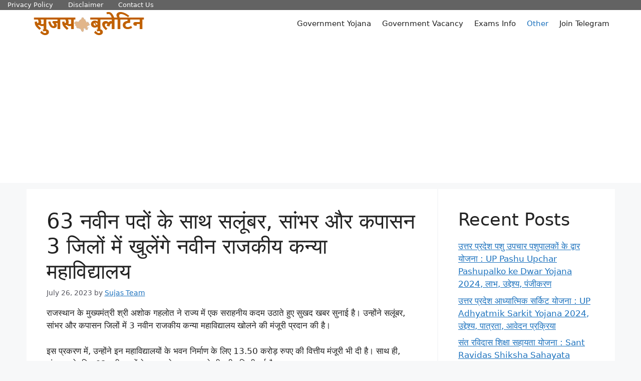

--- FILE ---
content_type: text/html; charset=UTF-8
request_url: https://sujasbulletin.com/salumber-sambar-kapasan-get-new-girls-college/
body_size: 15502
content:
<!DOCTYPE html>
<html lang="en-US">
<head>
	<meta charset="UTF-8">
	<meta name='robots' content='index, follow, max-image-preview:large, max-snippet:-1, max-video-preview:-1' />
	<style>img:is([sizes="auto" i], [sizes^="auto," i]) { contain-intrinsic-size: 3000px 1500px }</style>
	<meta name="viewport" content="width=device-width, initial-scale=1">
	<!-- This site is optimized with the Yoast SEO plugin v26.8 - https://yoast.com/product/yoast-seo-wordpress/ -->
	<title>63 नवीन पदों के साथ सलूंबर, सांभर और कपासन 3 जिलों में खुलेंगे नवीन राजकीय कन्या महाविद्यालय</title>
	<meta name="description" content="राजस्थान के मुख्यमंत्री श्री अशोक गहलोत ने सलूंबर, सांभर और कपासन जिलों में 3 नवीन राजकीय कन्या महाविद्यालय खोलने की मंजूरी प्रदान की है। " />
	<link rel="canonical" href="https://sujasbulletin.com/salumber-sambar-kapasan-get-new-girls-college/" />
	<meta property="og:locale" content="en_US" />
	<meta property="og:type" content="article" />
	<meta property="og:title" content="63 नवीन पदों के साथ सलूंबर, सांभर और कपासन 3 जिलों में खुलेंगे नवीन राजकीय कन्या महाविद्यालय" />
	<meta property="og:description" content="राजस्थान के मुख्यमंत्री श्री अशोक गहलोत ने सलूंबर, सांभर और कपासन जिलों में 3 नवीन राजकीय कन्या महाविद्यालय खोलने की मंजूरी प्रदान की है। " />
	<meta property="og:url" content="https://sujasbulletin.com/salumber-sambar-kapasan-get-new-girls-college/" />
	<meta property="og:site_name" content="sujasbulletin.com" />
	<meta property="article:publisher" content="https://www.facebook.com/profile.php?id=100089004174569" />
	<meta property="article:published_time" content="2023-07-26T11:44:53+00:00" />
	<meta property="article:modified_time" content="2023-07-26T11:44:54+00:00" />
	<meta property="og:image" content="https://sujasbulletin.com/wp-content/uploads/2023/07/salumber-sambar-kapasan-get-new-girls-college.webp" />
	<meta property="og:image:width" content="625" />
	<meta property="og:image:height" content="354" />
	<meta property="og:image:type" content="image/webp" />
	<meta name="author" content="Sujas Team" />
	<meta name="twitter:card" content="summary_large_image" />
	<meta name="twitter:creator" content="@SujasBulletin" />
	<meta name="twitter:site" content="@SujasBulletin" />
	<meta name="twitter:label1" content="Written by" />
	<meta name="twitter:data1" content="Sujas Team" />
	<meta name="twitter:label2" content="Est. reading time" />
	<meta name="twitter:data2" content="2 minutes" />
	<script type="application/ld+json" class="yoast-schema-graph">{"@context":"https://schema.org","@graph":[{"@type":"Article","@id":"https://sujasbulletin.com/salumber-sambar-kapasan-get-new-girls-college/#article","isPartOf":{"@id":"https://sujasbulletin.com/salumber-sambar-kapasan-get-new-girls-college/"},"author":{"name":"Sujas Team","@id":"https://sujasbulletin.com/#/schema/person/e1a92398727aca946929955324c00894"},"headline":"63 नवीन पदों के साथ सलूंबर, सांभर और कपासन 3 जिलों में खुलेंगे नवीन राजकीय कन्या महाविद्यालय","datePublished":"2023-07-26T11:44:53+00:00","dateModified":"2023-07-26T11:44:54+00:00","mainEntityOfPage":{"@id":"https://sujasbulletin.com/salumber-sambar-kapasan-get-new-girls-college/"},"wordCount":9,"commentCount":0,"publisher":{"@id":"https://sujasbulletin.com/#organization"},"image":{"@id":"https://sujasbulletin.com/salumber-sambar-kapasan-get-new-girls-college/#primaryimage"},"thumbnailUrl":"https://sujasbulletin.com/wp-content/uploads/2023/07/salumber-sambar-kapasan-get-new-girls-college.webp","articleSection":["Other"],"inLanguage":"en-US","potentialAction":[{"@type":"CommentAction","name":"Comment","target":["https://sujasbulletin.com/salumber-sambar-kapasan-get-new-girls-college/#respond"]}]},{"@type":"WebPage","@id":"https://sujasbulletin.com/salumber-sambar-kapasan-get-new-girls-college/","url":"https://sujasbulletin.com/salumber-sambar-kapasan-get-new-girls-college/","name":"63 नवीन पदों के साथ सलूंबर, सांभर और कपासन 3 जिलों में खुलेंगे नवीन राजकीय कन्या महाविद्यालय","isPartOf":{"@id":"https://sujasbulletin.com/#website"},"primaryImageOfPage":{"@id":"https://sujasbulletin.com/salumber-sambar-kapasan-get-new-girls-college/#primaryimage"},"image":{"@id":"https://sujasbulletin.com/salumber-sambar-kapasan-get-new-girls-college/#primaryimage"},"thumbnailUrl":"https://sujasbulletin.com/wp-content/uploads/2023/07/salumber-sambar-kapasan-get-new-girls-college.webp","datePublished":"2023-07-26T11:44:53+00:00","dateModified":"2023-07-26T11:44:54+00:00","description":"राजस्थान के मुख्यमंत्री श्री अशोक गहलोत ने सलूंबर, सांभर और कपासन जिलों में 3 नवीन राजकीय कन्या महाविद्यालय खोलने की मंजूरी प्रदान की है। ","breadcrumb":{"@id":"https://sujasbulletin.com/salumber-sambar-kapasan-get-new-girls-college/#breadcrumb"},"inLanguage":"en-US","potentialAction":[{"@type":"ReadAction","target":["https://sujasbulletin.com/salumber-sambar-kapasan-get-new-girls-college/"]}]},{"@type":"ImageObject","inLanguage":"en-US","@id":"https://sujasbulletin.com/salumber-sambar-kapasan-get-new-girls-college/#primaryimage","url":"https://sujasbulletin.com/wp-content/uploads/2023/07/salumber-sambar-kapasan-get-new-girls-college.webp","contentUrl":"https://sujasbulletin.com/wp-content/uploads/2023/07/salumber-sambar-kapasan-get-new-girls-college.webp","width":625,"height":354,"caption":"63 नवीन पदों के साथ सलूंबर, सांभर और कपासन 3 जिलों में खुलेंगे नवीन राजकीय कन्या महाविद्यालय"},{"@type":"BreadcrumbList","@id":"https://sujasbulletin.com/salumber-sambar-kapasan-get-new-girls-college/#breadcrumb","itemListElement":[{"@type":"ListItem","position":1,"name":"Home","item":"https://sujasbulletin.com/"},{"@type":"ListItem","position":2,"name":"63 नवीन पदों के साथ सलूंबर, सांभर और कपासन 3 जिलों में खुलेंगे नवीन राजकीय कन्या महाविद्यालय"}]},{"@type":"WebSite","@id":"https://sujasbulletin.com/#website","url":"https://sujasbulletin.com/","name":"sujasbulletin.com","description":"Sujas Bulletin Rajasthan Yojana, Bharti Info","publisher":{"@id":"https://sujasbulletin.com/#organization"},"alternateName":"Sujas Bulletin","potentialAction":[{"@type":"SearchAction","target":{"@type":"EntryPoint","urlTemplate":"https://sujasbulletin.com/?s={search_term_string}"},"query-input":{"@type":"PropertyValueSpecification","valueRequired":true,"valueName":"search_term_string"}}],"inLanguage":"en-US"},{"@type":"Organization","@id":"https://sujasbulletin.com/#organization","name":"Sujas Bulletin","url":"https://sujasbulletin.com/","logo":{"@type":"ImageObject","inLanguage":"en-US","@id":"https://sujasbulletin.com/#/schema/logo/image/","url":"https://sujasbulletin.com/wp-content/uploads/2023/01/cropped-rectangular-logo-png-400x50-1.png","contentUrl":"https://sujasbulletin.com/wp-content/uploads/2023/01/cropped-rectangular-logo-png-400x50-1.png","width":250,"height":50,"caption":"Sujas Bulletin"},"image":{"@id":"https://sujasbulletin.com/#/schema/logo/image/"},"sameAs":["https://www.facebook.com/profile.php?id=100089004174569","https://x.com/SujasBulletin"]},{"@type":"Person","@id":"https://sujasbulletin.com/#/schema/person/e1a92398727aca946929955324c00894","name":"Sujas Team","image":{"@type":"ImageObject","inLanguage":"en-US","@id":"https://sujasbulletin.com/#/schema/person/image/","url":"https://secure.gravatar.com/avatar/bf05bbd972da115ba5e735bfda1d4660491994412ed137c917719b6ef84fe395?s=96&d=mm&r=g","contentUrl":"https://secure.gravatar.com/avatar/bf05bbd972da115ba5e735bfda1d4660491994412ed137c917719b6ef84fe395?s=96&d=mm&r=g","caption":"Sujas Team"},"sameAs":["https://sujasbulletin.com/"]}]}</script>
	<!-- / Yoast SEO plugin. -->


<link rel="alternate" type="application/rss+xml" title="sujasbulletin.com &raquo; Feed" href="https://sujasbulletin.com/feed/" />
<link rel="alternate" type="application/rss+xml" title="sujasbulletin.com &raquo; Comments Feed" href="https://sujasbulletin.com/comments/feed/" />
<link rel="alternate" type="application/rss+xml" title="sujasbulletin.com &raquo; Stories Feed" href="https://sujasbulletin.com/web-stories/feed/"><script>
window._wpemojiSettings = {"baseUrl":"https:\/\/s.w.org\/images\/core\/emoji\/16.0.1\/72x72\/","ext":".png","svgUrl":"https:\/\/s.w.org\/images\/core\/emoji\/16.0.1\/svg\/","svgExt":".svg","source":{"concatemoji":"https:\/\/sujasbulletin.com\/wp-includes\/js\/wp-emoji-release.min.js?ver=6.8.3"}};
/*! This file is auto-generated */
!function(s,n){var o,i,e;function c(e){try{var t={supportTests:e,timestamp:(new Date).valueOf()};sessionStorage.setItem(o,JSON.stringify(t))}catch(e){}}function p(e,t,n){e.clearRect(0,0,e.canvas.width,e.canvas.height),e.fillText(t,0,0);var t=new Uint32Array(e.getImageData(0,0,e.canvas.width,e.canvas.height).data),a=(e.clearRect(0,0,e.canvas.width,e.canvas.height),e.fillText(n,0,0),new Uint32Array(e.getImageData(0,0,e.canvas.width,e.canvas.height).data));return t.every(function(e,t){return e===a[t]})}function u(e,t){e.clearRect(0,0,e.canvas.width,e.canvas.height),e.fillText(t,0,0);for(var n=e.getImageData(16,16,1,1),a=0;a<n.data.length;a++)if(0!==n.data[a])return!1;return!0}function f(e,t,n,a){switch(t){case"flag":return n(e,"\ud83c\udff3\ufe0f\u200d\u26a7\ufe0f","\ud83c\udff3\ufe0f\u200b\u26a7\ufe0f")?!1:!n(e,"\ud83c\udde8\ud83c\uddf6","\ud83c\udde8\u200b\ud83c\uddf6")&&!n(e,"\ud83c\udff4\udb40\udc67\udb40\udc62\udb40\udc65\udb40\udc6e\udb40\udc67\udb40\udc7f","\ud83c\udff4\u200b\udb40\udc67\u200b\udb40\udc62\u200b\udb40\udc65\u200b\udb40\udc6e\u200b\udb40\udc67\u200b\udb40\udc7f");case"emoji":return!a(e,"\ud83e\udedf")}return!1}function g(e,t,n,a){var r="undefined"!=typeof WorkerGlobalScope&&self instanceof WorkerGlobalScope?new OffscreenCanvas(300,150):s.createElement("canvas"),o=r.getContext("2d",{willReadFrequently:!0}),i=(o.textBaseline="top",o.font="600 32px Arial",{});return e.forEach(function(e){i[e]=t(o,e,n,a)}),i}function t(e){var t=s.createElement("script");t.src=e,t.defer=!0,s.head.appendChild(t)}"undefined"!=typeof Promise&&(o="wpEmojiSettingsSupports",i=["flag","emoji"],n.supports={everything:!0,everythingExceptFlag:!0},e=new Promise(function(e){s.addEventListener("DOMContentLoaded",e,{once:!0})}),new Promise(function(t){var n=function(){try{var e=JSON.parse(sessionStorage.getItem(o));if("object"==typeof e&&"number"==typeof e.timestamp&&(new Date).valueOf()<e.timestamp+604800&&"object"==typeof e.supportTests)return e.supportTests}catch(e){}return null}();if(!n){if("undefined"!=typeof Worker&&"undefined"!=typeof OffscreenCanvas&&"undefined"!=typeof URL&&URL.createObjectURL&&"undefined"!=typeof Blob)try{var e="postMessage("+g.toString()+"("+[JSON.stringify(i),f.toString(),p.toString(),u.toString()].join(",")+"));",a=new Blob([e],{type:"text/javascript"}),r=new Worker(URL.createObjectURL(a),{name:"wpTestEmojiSupports"});return void(r.onmessage=function(e){c(n=e.data),r.terminate(),t(n)})}catch(e){}c(n=g(i,f,p,u))}t(n)}).then(function(e){for(var t in e)n.supports[t]=e[t],n.supports.everything=n.supports.everything&&n.supports[t],"flag"!==t&&(n.supports.everythingExceptFlag=n.supports.everythingExceptFlag&&n.supports[t]);n.supports.everythingExceptFlag=n.supports.everythingExceptFlag&&!n.supports.flag,n.DOMReady=!1,n.readyCallback=function(){n.DOMReady=!0}}).then(function(){return e}).then(function(){var e;n.supports.everything||(n.readyCallback(),(e=n.source||{}).concatemoji?t(e.concatemoji):e.wpemoji&&e.twemoji&&(t(e.twemoji),t(e.wpemoji)))}))}((window,document),window._wpemojiSettings);
</script>

<style id='wp-emoji-styles-inline-css'>

	img.wp-smiley, img.emoji {
		display: inline !important;
		border: none !important;
		box-shadow: none !important;
		height: 1em !important;
		width: 1em !important;
		margin: 0 0.07em !important;
		vertical-align: -0.1em !important;
		background: none !important;
		padding: 0 !important;
	}
</style>
<link rel='stylesheet' id='wp-block-library-css' href='https://sujasbulletin.com/wp-includes/css/dist/block-library/style.min.css?ver=6.8.3' media='all' />
<style id='classic-theme-styles-inline-css'>
/*! This file is auto-generated */
.wp-block-button__link{color:#fff;background-color:#32373c;border-radius:9999px;box-shadow:none;text-decoration:none;padding:calc(.667em + 2px) calc(1.333em + 2px);font-size:1.125em}.wp-block-file__button{background:#32373c;color:#fff;text-decoration:none}
</style>
<style id='global-styles-inline-css'>
:root{--wp--preset--aspect-ratio--square: 1;--wp--preset--aspect-ratio--4-3: 4/3;--wp--preset--aspect-ratio--3-4: 3/4;--wp--preset--aspect-ratio--3-2: 3/2;--wp--preset--aspect-ratio--2-3: 2/3;--wp--preset--aspect-ratio--16-9: 16/9;--wp--preset--aspect-ratio--9-16: 9/16;--wp--preset--color--black: #000000;--wp--preset--color--cyan-bluish-gray: #abb8c3;--wp--preset--color--white: #ffffff;--wp--preset--color--pale-pink: #f78da7;--wp--preset--color--vivid-red: #cf2e2e;--wp--preset--color--luminous-vivid-orange: #ff6900;--wp--preset--color--luminous-vivid-amber: #fcb900;--wp--preset--color--light-green-cyan: #7bdcb5;--wp--preset--color--vivid-green-cyan: #00d084;--wp--preset--color--pale-cyan-blue: #8ed1fc;--wp--preset--color--vivid-cyan-blue: #0693e3;--wp--preset--color--vivid-purple: #9b51e0;--wp--preset--color--contrast: var(--contrast);--wp--preset--color--contrast-2: var(--contrast-2);--wp--preset--color--contrast-3: var(--contrast-3);--wp--preset--color--base: var(--base);--wp--preset--color--base-2: var(--base-2);--wp--preset--color--base-3: var(--base-3);--wp--preset--color--accent: var(--accent);--wp--preset--gradient--vivid-cyan-blue-to-vivid-purple: linear-gradient(135deg,rgba(6,147,227,1) 0%,rgb(155,81,224) 100%);--wp--preset--gradient--light-green-cyan-to-vivid-green-cyan: linear-gradient(135deg,rgb(122,220,180) 0%,rgb(0,208,130) 100%);--wp--preset--gradient--luminous-vivid-amber-to-luminous-vivid-orange: linear-gradient(135deg,rgba(252,185,0,1) 0%,rgba(255,105,0,1) 100%);--wp--preset--gradient--luminous-vivid-orange-to-vivid-red: linear-gradient(135deg,rgba(255,105,0,1) 0%,rgb(207,46,46) 100%);--wp--preset--gradient--very-light-gray-to-cyan-bluish-gray: linear-gradient(135deg,rgb(238,238,238) 0%,rgb(169,184,195) 100%);--wp--preset--gradient--cool-to-warm-spectrum: linear-gradient(135deg,rgb(74,234,220) 0%,rgb(151,120,209) 20%,rgb(207,42,186) 40%,rgb(238,44,130) 60%,rgb(251,105,98) 80%,rgb(254,248,76) 100%);--wp--preset--gradient--blush-light-purple: linear-gradient(135deg,rgb(255,206,236) 0%,rgb(152,150,240) 100%);--wp--preset--gradient--blush-bordeaux: linear-gradient(135deg,rgb(254,205,165) 0%,rgb(254,45,45) 50%,rgb(107,0,62) 100%);--wp--preset--gradient--luminous-dusk: linear-gradient(135deg,rgb(255,203,112) 0%,rgb(199,81,192) 50%,rgb(65,88,208) 100%);--wp--preset--gradient--pale-ocean: linear-gradient(135deg,rgb(255,245,203) 0%,rgb(182,227,212) 50%,rgb(51,167,181) 100%);--wp--preset--gradient--electric-grass: linear-gradient(135deg,rgb(202,248,128) 0%,rgb(113,206,126) 100%);--wp--preset--gradient--midnight: linear-gradient(135deg,rgb(2,3,129) 0%,rgb(40,116,252) 100%);--wp--preset--font-size--small: 13px;--wp--preset--font-size--medium: 20px;--wp--preset--font-size--large: 36px;--wp--preset--font-size--x-large: 42px;--wp--preset--spacing--20: 0.44rem;--wp--preset--spacing--30: 0.67rem;--wp--preset--spacing--40: 1rem;--wp--preset--spacing--50: 1.5rem;--wp--preset--spacing--60: 2.25rem;--wp--preset--spacing--70: 3.38rem;--wp--preset--spacing--80: 5.06rem;--wp--preset--shadow--natural: 6px 6px 9px rgba(0, 0, 0, 0.2);--wp--preset--shadow--deep: 12px 12px 50px rgba(0, 0, 0, 0.4);--wp--preset--shadow--sharp: 6px 6px 0px rgba(0, 0, 0, 0.2);--wp--preset--shadow--outlined: 6px 6px 0px -3px rgba(255, 255, 255, 1), 6px 6px rgba(0, 0, 0, 1);--wp--preset--shadow--crisp: 6px 6px 0px rgba(0, 0, 0, 1);}:where(.is-layout-flex){gap: 0.5em;}:where(.is-layout-grid){gap: 0.5em;}body .is-layout-flex{display: flex;}.is-layout-flex{flex-wrap: wrap;align-items: center;}.is-layout-flex > :is(*, div){margin: 0;}body .is-layout-grid{display: grid;}.is-layout-grid > :is(*, div){margin: 0;}:where(.wp-block-columns.is-layout-flex){gap: 2em;}:where(.wp-block-columns.is-layout-grid){gap: 2em;}:where(.wp-block-post-template.is-layout-flex){gap: 1.25em;}:where(.wp-block-post-template.is-layout-grid){gap: 1.25em;}.has-black-color{color: var(--wp--preset--color--black) !important;}.has-cyan-bluish-gray-color{color: var(--wp--preset--color--cyan-bluish-gray) !important;}.has-white-color{color: var(--wp--preset--color--white) !important;}.has-pale-pink-color{color: var(--wp--preset--color--pale-pink) !important;}.has-vivid-red-color{color: var(--wp--preset--color--vivid-red) !important;}.has-luminous-vivid-orange-color{color: var(--wp--preset--color--luminous-vivid-orange) !important;}.has-luminous-vivid-amber-color{color: var(--wp--preset--color--luminous-vivid-amber) !important;}.has-light-green-cyan-color{color: var(--wp--preset--color--light-green-cyan) !important;}.has-vivid-green-cyan-color{color: var(--wp--preset--color--vivid-green-cyan) !important;}.has-pale-cyan-blue-color{color: var(--wp--preset--color--pale-cyan-blue) !important;}.has-vivid-cyan-blue-color{color: var(--wp--preset--color--vivid-cyan-blue) !important;}.has-vivid-purple-color{color: var(--wp--preset--color--vivid-purple) !important;}.has-black-background-color{background-color: var(--wp--preset--color--black) !important;}.has-cyan-bluish-gray-background-color{background-color: var(--wp--preset--color--cyan-bluish-gray) !important;}.has-white-background-color{background-color: var(--wp--preset--color--white) !important;}.has-pale-pink-background-color{background-color: var(--wp--preset--color--pale-pink) !important;}.has-vivid-red-background-color{background-color: var(--wp--preset--color--vivid-red) !important;}.has-luminous-vivid-orange-background-color{background-color: var(--wp--preset--color--luminous-vivid-orange) !important;}.has-luminous-vivid-amber-background-color{background-color: var(--wp--preset--color--luminous-vivid-amber) !important;}.has-light-green-cyan-background-color{background-color: var(--wp--preset--color--light-green-cyan) !important;}.has-vivid-green-cyan-background-color{background-color: var(--wp--preset--color--vivid-green-cyan) !important;}.has-pale-cyan-blue-background-color{background-color: var(--wp--preset--color--pale-cyan-blue) !important;}.has-vivid-cyan-blue-background-color{background-color: var(--wp--preset--color--vivid-cyan-blue) !important;}.has-vivid-purple-background-color{background-color: var(--wp--preset--color--vivid-purple) !important;}.has-black-border-color{border-color: var(--wp--preset--color--black) !important;}.has-cyan-bluish-gray-border-color{border-color: var(--wp--preset--color--cyan-bluish-gray) !important;}.has-white-border-color{border-color: var(--wp--preset--color--white) !important;}.has-pale-pink-border-color{border-color: var(--wp--preset--color--pale-pink) !important;}.has-vivid-red-border-color{border-color: var(--wp--preset--color--vivid-red) !important;}.has-luminous-vivid-orange-border-color{border-color: var(--wp--preset--color--luminous-vivid-orange) !important;}.has-luminous-vivid-amber-border-color{border-color: var(--wp--preset--color--luminous-vivid-amber) !important;}.has-light-green-cyan-border-color{border-color: var(--wp--preset--color--light-green-cyan) !important;}.has-vivid-green-cyan-border-color{border-color: var(--wp--preset--color--vivid-green-cyan) !important;}.has-pale-cyan-blue-border-color{border-color: var(--wp--preset--color--pale-cyan-blue) !important;}.has-vivid-cyan-blue-border-color{border-color: var(--wp--preset--color--vivid-cyan-blue) !important;}.has-vivid-purple-border-color{border-color: var(--wp--preset--color--vivid-purple) !important;}.has-vivid-cyan-blue-to-vivid-purple-gradient-background{background: var(--wp--preset--gradient--vivid-cyan-blue-to-vivid-purple) !important;}.has-light-green-cyan-to-vivid-green-cyan-gradient-background{background: var(--wp--preset--gradient--light-green-cyan-to-vivid-green-cyan) !important;}.has-luminous-vivid-amber-to-luminous-vivid-orange-gradient-background{background: var(--wp--preset--gradient--luminous-vivid-amber-to-luminous-vivid-orange) !important;}.has-luminous-vivid-orange-to-vivid-red-gradient-background{background: var(--wp--preset--gradient--luminous-vivid-orange-to-vivid-red) !important;}.has-very-light-gray-to-cyan-bluish-gray-gradient-background{background: var(--wp--preset--gradient--very-light-gray-to-cyan-bluish-gray) !important;}.has-cool-to-warm-spectrum-gradient-background{background: var(--wp--preset--gradient--cool-to-warm-spectrum) !important;}.has-blush-light-purple-gradient-background{background: var(--wp--preset--gradient--blush-light-purple) !important;}.has-blush-bordeaux-gradient-background{background: var(--wp--preset--gradient--blush-bordeaux) !important;}.has-luminous-dusk-gradient-background{background: var(--wp--preset--gradient--luminous-dusk) !important;}.has-pale-ocean-gradient-background{background: var(--wp--preset--gradient--pale-ocean) !important;}.has-electric-grass-gradient-background{background: var(--wp--preset--gradient--electric-grass) !important;}.has-midnight-gradient-background{background: var(--wp--preset--gradient--midnight) !important;}.has-small-font-size{font-size: var(--wp--preset--font-size--small) !important;}.has-medium-font-size{font-size: var(--wp--preset--font-size--medium) !important;}.has-large-font-size{font-size: var(--wp--preset--font-size--large) !important;}.has-x-large-font-size{font-size: var(--wp--preset--font-size--x-large) !important;}
:where(.wp-block-post-template.is-layout-flex){gap: 1.25em;}:where(.wp-block-post-template.is-layout-grid){gap: 1.25em;}
:where(.wp-block-columns.is-layout-flex){gap: 2em;}:where(.wp-block-columns.is-layout-grid){gap: 2em;}
:root :where(.wp-block-pullquote){font-size: 1.5em;line-height: 1.6;}
</style>
<link rel='stylesheet' id='ez-toc-css' href='https://sujasbulletin.com/wp-content/plugins/easy-table-of-contents/assets/css/screen.min.css?ver=2.0.80' media='all' />
<style id='ez-toc-inline-css'>
div#ez-toc-container .ez-toc-title {font-size: 120%;}div#ez-toc-container .ez-toc-title {font-weight: 500;}div#ez-toc-container ul li , div#ez-toc-container ul li a {font-size: 95%;}div#ez-toc-container ul li , div#ez-toc-container ul li a {font-weight: 500;}div#ez-toc-container nav ul ul li {font-size: 90%;}.ez-toc-box-title {font-weight: bold; margin-bottom: 10px; text-align: center; text-transform: uppercase; letter-spacing: 1px; color: #666; padding-bottom: 5px;position:absolute;top:-4%;left:5%;background-color: inherit;transition: top 0.3s ease;}.ez-toc-box-title.toc-closed {top:-25%;}
.ez-toc-container-direction {direction: ltr;}.ez-toc-counter ul{counter-reset: item ;}.ez-toc-counter nav ul li a::before {content: counters(item, '.', decimal) '. ';display: inline-block;counter-increment: item;flex-grow: 0;flex-shrink: 0;margin-right: .2em; float: left; }.ez-toc-widget-direction {direction: ltr;}.ez-toc-widget-container ul{counter-reset: item ;}.ez-toc-widget-container nav ul li a::before {content: counters(item, '.', decimal) '. ';display: inline-block;counter-increment: item;flex-grow: 0;flex-shrink: 0;margin-right: .2em; float: left; }
</style>
<link rel='stylesheet' id='generate-style-css' href='https://sujasbulletin.com/wp-content/themes/generatepress/assets/css/main.min.css?ver=3.6.1' media='all' />
<style id='generate-style-inline-css'>
body{background-color:var(--base-2);color:var(--contrast);}a{color:var(--accent);}a{text-decoration:underline;}.entry-title a, .site-branding a, a.button, .wp-block-button__link, .main-navigation a{text-decoration:none;}a:hover, a:focus, a:active{color:var(--contrast);}.grid-container{max-width:1175px;}.wp-block-group__inner-container{max-width:1175px;margin-left:auto;margin-right:auto;}.site-header .header-image{width:250px;}:root{--contrast:#222222;--contrast-2:#575760;--contrast-3:#b2b2be;--base:#f0f0f0;--base-2:#f7f8f9;--base-3:#ffffff;--accent:#1e73be;}:root .has-contrast-color{color:var(--contrast);}:root .has-contrast-background-color{background-color:var(--contrast);}:root .has-contrast-2-color{color:var(--contrast-2);}:root .has-contrast-2-background-color{background-color:var(--contrast-2);}:root .has-contrast-3-color{color:var(--contrast-3);}:root .has-contrast-3-background-color{background-color:var(--contrast-3);}:root .has-base-color{color:var(--base);}:root .has-base-background-color{background-color:var(--base);}:root .has-base-2-color{color:var(--base-2);}:root .has-base-2-background-color{background-color:var(--base-2);}:root .has-base-3-color{color:var(--base-3);}:root .has-base-3-background-color{background-color:var(--base-3);}:root .has-accent-color{color:var(--accent);}:root .has-accent-background-color{background-color:var(--accent);}.top-bar{background-color:#636363;color:#ffffff;}.top-bar a{color:#ffffff;}.top-bar a:hover{color:#303030;}.site-header{background-color:var(--base-3);}.main-title a,.main-title a:hover{color:var(--contrast);}.site-description{color:var(--contrast-2);}.mobile-menu-control-wrapper .menu-toggle,.mobile-menu-control-wrapper .menu-toggle:hover,.mobile-menu-control-wrapper .menu-toggle:focus,.has-inline-mobile-toggle #site-navigation.toggled{background-color:rgba(0, 0, 0, 0.02);}.main-navigation,.main-navigation ul ul{background-color:var(--base-3);}.main-navigation .main-nav ul li a, .main-navigation .menu-toggle, .main-navigation .menu-bar-items{color:var(--contrast);}.main-navigation .main-nav ul li:not([class*="current-menu-"]):hover > a, .main-navigation .main-nav ul li:not([class*="current-menu-"]):focus > a, .main-navigation .main-nav ul li.sfHover:not([class*="current-menu-"]) > a, .main-navigation .menu-bar-item:hover > a, .main-navigation .menu-bar-item.sfHover > a{color:var(--accent);}button.menu-toggle:hover,button.menu-toggle:focus{color:var(--contrast);}.main-navigation .main-nav ul li[class*="current-menu-"] > a{color:var(--accent);}.navigation-search input[type="search"],.navigation-search input[type="search"]:active, .navigation-search input[type="search"]:focus, .main-navigation .main-nav ul li.search-item.active > a, .main-navigation .menu-bar-items .search-item.active > a{color:var(--accent);}.main-navigation ul ul{background-color:var(--base);}.separate-containers .inside-article, .separate-containers .comments-area, .separate-containers .page-header, .one-container .container, .separate-containers .paging-navigation, .inside-page-header{background-color:var(--base-3);}.entry-title a{color:var(--contrast);}.entry-title a:hover{color:var(--contrast-2);}.entry-meta{color:var(--contrast-2);}.sidebar .widget{background-color:var(--base-3);}.footer-widgets{background-color:var(--base-3);}.site-info{background-color:var(--base-3);}input[type="text"],input[type="email"],input[type="url"],input[type="password"],input[type="search"],input[type="tel"],input[type="number"],textarea,select{color:var(--contrast);background-color:var(--base-2);border-color:var(--base);}input[type="text"]:focus,input[type="email"]:focus,input[type="url"]:focus,input[type="password"]:focus,input[type="search"]:focus,input[type="tel"]:focus,input[type="number"]:focus,textarea:focus,select:focus{color:var(--contrast);background-color:var(--base-2);border-color:var(--contrast-3);}button,html input[type="button"],input[type="reset"],input[type="submit"],a.button,a.wp-block-button__link:not(.has-background){color:#ffffff;background-color:#55555e;}button:hover,html input[type="button"]:hover,input[type="reset"]:hover,input[type="submit"]:hover,a.button:hover,button:focus,html input[type="button"]:focus,input[type="reset"]:focus,input[type="submit"]:focus,a.button:focus,a.wp-block-button__link:not(.has-background):active,a.wp-block-button__link:not(.has-background):focus,a.wp-block-button__link:not(.has-background):hover{color:#ffffff;background-color:#3f4047;}a.generate-back-to-top{background-color:rgba( 0,0,0,0.4 );color:#ffffff;}a.generate-back-to-top:hover,a.generate-back-to-top:focus{background-color:rgba( 0,0,0,0.6 );color:#ffffff;}:root{--gp-search-modal-bg-color:var(--base-3);--gp-search-modal-text-color:var(--contrast);--gp-search-modal-overlay-bg-color:rgba(0,0,0,0.2);}@media (max-width: 685px){.main-navigation .menu-bar-item:hover > a, .main-navigation .menu-bar-item.sfHover > a{background:none;color:var(--contrast);}}.inside-header{padding:0px;}.nav-below-header .main-navigation .inside-navigation.grid-container, .nav-above-header .main-navigation .inside-navigation.grid-container{padding:0px 11px 0px 11px;}.site-main .wp-block-group__inner-container{padding:40px;}.separate-containers .paging-navigation{padding-top:20px;padding-bottom:20px;}.entry-content .alignwide, body:not(.no-sidebar) .entry-content .alignfull{margin-left:-40px;width:calc(100% + 80px);max-width:calc(100% + 80px);}.sidebar .widget, .page-header, .widget-area .main-navigation, .site-main > *{margin-bottom:2px;}.separate-containers .site-main{margin:2px;}.both-right .inside-left-sidebar,.both-left .inside-left-sidebar{margin-right:1px;}.both-right .inside-right-sidebar,.both-left .inside-right-sidebar{margin-left:1px;}.separate-containers .featured-image{margin-top:2px;}.separate-containers .inside-right-sidebar, .separate-containers .inside-left-sidebar{margin-top:2px;margin-bottom:2px;}.main-navigation .main-nav ul li a,.menu-toggle,.main-navigation .menu-bar-item > a{padding-left:11px;padding-right:11px;line-height:55px;}.main-navigation .main-nav ul ul li a{padding:10px 11px 10px 11px;}.navigation-search input[type="search"]{height:55px;}.rtl .menu-item-has-children .dropdown-menu-toggle{padding-left:11px;}.menu-item-has-children .dropdown-menu-toggle{padding-right:11px;}.rtl .main-navigation .main-nav ul li.menu-item-has-children > a{padding-right:11px;}@media (max-width:768px){.separate-containers .inside-article, .separate-containers .comments-area, .separate-containers .page-header, .separate-containers .paging-navigation, .one-container .site-content, .inside-page-header{padding:30px;}.site-main .wp-block-group__inner-container{padding:30px;}.inside-top-bar{padding-right:30px;padding-left:30px;}.inside-header{padding-right:20px;padding-left:10px;}.widget-area .widget{padding-top:30px;padding-right:30px;padding-bottom:30px;padding-left:30px;}.footer-widgets-container{padding-top:30px;padding-right:30px;padding-bottom:30px;padding-left:30px;}.inside-site-info{padding-right:30px;padding-left:30px;}.entry-content .alignwide, body:not(.no-sidebar) .entry-content .alignfull{margin-left:-30px;width:calc(100% + 60px);max-width:calc(100% + 60px);}.one-container .site-main .paging-navigation{margin-bottom:2px;}}/* End cached CSS */.is-right-sidebar{width:30%;}.is-left-sidebar{width:30%;}.site-content .content-area{width:70%;}@media (max-width: 685px){.main-navigation .menu-toggle,.sidebar-nav-mobile:not(#sticky-placeholder){display:block;}.main-navigation ul,.gen-sidebar-nav,.main-navigation:not(.slideout-navigation):not(.toggled) .main-nav > ul,.has-inline-mobile-toggle #site-navigation .inside-navigation > *:not(.navigation-search):not(.main-nav){display:none;}.nav-align-right .inside-navigation,.nav-align-center .inside-navigation{justify-content:space-between;}.has-inline-mobile-toggle .mobile-menu-control-wrapper{display:flex;flex-wrap:wrap;}.has-inline-mobile-toggle .inside-header{flex-direction:row;text-align:left;flex-wrap:wrap;}.has-inline-mobile-toggle .header-widget,.has-inline-mobile-toggle #site-navigation{flex-basis:100%;}.nav-float-left .has-inline-mobile-toggle #site-navigation{order:10;}}
.dynamic-author-image-rounded{border-radius:100%;}.dynamic-featured-image, .dynamic-author-image{vertical-align:middle;}.one-container.blog .dynamic-content-template:not(:last-child), .one-container.archive .dynamic-content-template:not(:last-child){padding-bottom:0px;}.dynamic-entry-excerpt > p:last-child{margin-bottom:0px;}
@media (max-width: 685px){.main-navigation .menu-toggle,.main-navigation .mobile-bar-items a,.main-navigation .menu-bar-item > a{padding-left:16px;padding-right:16px;}}.post-image:not(:first-child), .page-content:not(:first-child), .entry-content:not(:first-child), .entry-summary:not(:first-child), footer.entry-meta{margin-top:1em;}.post-image-above-header .inside-article div.featured-image, .post-image-above-header .inside-article div.post-image{margin-bottom:1em;}
</style>
<style id='generateblocks-inline-css'>
:root{--gb-container-width:1175px;}.gb-container .wp-block-image img{vertical-align:middle;}.gb-grid-wrapper .wp-block-image{margin-bottom:0;}.gb-highlight{background:none;}.gb-shape{line-height:0;}
</style>
<link rel='stylesheet' id='generate-secondary-nav-css' href='https://sujasbulletin.com/wp-content/plugins/gp-premium/secondary-nav/functions/css/main.min.css?ver=2.5.2' media='all' />
<style id='generate-secondary-nav-inline-css'>
.secondary-navigation{background-color:#636363;}.secondary-nav-below-header .secondary-navigation .inside-navigation.grid-container, .secondary-nav-above-header .secondary-navigation .inside-navigation.grid-container{padding:0px 15px 0px 15px;}.secondary-navigation .main-nav ul li a,.secondary-navigation .menu-toggle,.secondary-menu-bar-items .menu-bar-item > a{color:#ffffff;padding-left:15px;padding-right:15px;line-height:20px;}.secondary-navigation .secondary-menu-bar-items{color:#ffffff;}button.secondary-menu-toggle:hover,button.secondary-menu-toggle:focus{color:#ffffff;}.widget-area .secondary-navigation{margin-bottom:2px;}.secondary-navigation ul ul{background-color:#303030;top:auto;}.secondary-navigation .main-nav ul ul li a{color:#ffffff;padding-left:15px;padding-right:15px;}.secondary-navigation .menu-item-has-children .dropdown-menu-toggle{padding-right:15px;}.secondary-navigation .main-nav ul li:not([class*="current-menu-"]):hover > a, .secondary-navigation .main-nav ul li:not([class*="current-menu-"]):focus > a, .secondary-navigation .main-nav ul li.sfHover:not([class*="current-menu-"]) > a, .secondary-menu-bar-items .menu-bar-item:hover > a{color:#ffffff;background-color:#303030;}.secondary-navigation .main-nav ul ul li:not([class*="current-menu-"]):hover > a,.secondary-navigation .main-nav ul ul li:not([class*="current-menu-"]):focus > a,.secondary-navigation .main-nav ul ul li.sfHover:not([class*="current-menu-"]) > a{color:#ffffff;background-color:#474747;}.secondary-navigation .main-nav ul li[class*="current-menu-"] > a{color:#222222;background-color:#ffffff;}.secondary-navigation .main-nav ul ul li[class*="current-menu-"] > a{color:#ffffff;background-color:#474747;}.secondary-navigation.toggled .dropdown-menu-toggle:before{display:none;}@media (max-width: 685px) {.secondary-menu-bar-items .menu-bar-item:hover > a{background: none;color: #ffffff;}}
</style>
<link rel='stylesheet' id='generate-secondary-nav-mobile-css' href='https://sujasbulletin.com/wp-content/plugins/gp-premium/secondary-nav/functions/css/main-mobile.min.css?ver=2.5.2' media='all' />
<script src="https://sujasbulletin.com/wp-includes/js/jquery/jquery.min.js?ver=3.7.1" id="jquery-core-js"></script>
<script src="https://sujasbulletin.com/wp-includes/js/jquery/jquery-migrate.min.js?ver=3.4.1" id="jquery-migrate-js"></script>
<link rel="https://api.w.org/" href="https://sujasbulletin.com/wp-json/" /><link rel="alternate" title="JSON" type="application/json" href="https://sujasbulletin.com/wp-json/wp/v2/posts/1722" /><link rel="EditURI" type="application/rsd+xml" title="RSD" href="https://sujasbulletin.com/xmlrpc.php?rsd" />
<meta name="generator" content="WordPress 6.8.3" />
<link rel='shortlink' href='https://sujasbulletin.com/?p=1722' />
<link rel="alternate" title="oEmbed (JSON)" type="application/json+oembed" href="https://sujasbulletin.com/wp-json/oembed/1.0/embed?url=https%3A%2F%2Fsujasbulletin.com%2Fsalumber-sambar-kapasan-get-new-girls-college%2F" />
<link rel="alternate" title="oEmbed (XML)" type="text/xml+oembed" href="https://sujasbulletin.com/wp-json/oembed/1.0/embed?url=https%3A%2F%2Fsujasbulletin.com%2Fsalumber-sambar-kapasan-get-new-girls-college%2F&#038;format=xml" />
<!-- Google Tag Manager -->
<script>(function(w,d,s,l,i){w[l]=w[l]||[];w[l].push({'gtm.start':
new Date().getTime(),event:'gtm.js'});var f=d.getElementsByTagName(s)[0],
j=d.createElement(s),dl=l!='dataLayer'?'&l='+l:'';j.async=true;j.src=
'https://www.googletagmanager.com/gtm.js?id='+i+dl;f.parentNode.insertBefore(j,f);
})(window,document,'script','dataLayer','GTM-TQC5GQF');</script>
<!-- End Google Tag Manager --><script async src="https://pagead2.googlesyndication.com/pagead/js/adsbygoogle.js?client=ca-pub-1570938751747971"
     crossorigin="anonymous"></script><link rel="icon" href="https://sujasbulletin.com/wp-content/uploads/2023/01/cropped-sujas-bulletin-512x512-1-32x32.png" sizes="32x32" />
<link rel="icon" href="https://sujasbulletin.com/wp-content/uploads/2023/01/cropped-sujas-bulletin-512x512-1-192x192.png" sizes="192x192" />
<link rel="apple-touch-icon" href="https://sujasbulletin.com/wp-content/uploads/2023/01/cropped-sujas-bulletin-512x512-1-180x180.png" />
<meta name="msapplication-TileImage" content="https://sujasbulletin.com/wp-content/uploads/2023/01/cropped-sujas-bulletin-512x512-1-270x270.png" />
</head>

<body class="wp-singular post-template-default single single-post postid-1722 single-format-standard wp-custom-logo wp-embed-responsive wp-theme-generatepress post-image-above-header post-image-aligned-center secondary-nav-above-header secondary-nav-aligned-left sticky-menu-fade right-sidebar nav-float-right separate-containers header-aligned-left dropdown-hover" itemtype="https://schema.org/Blog" itemscope>
	<!-- Google Tag Manager (noscript) -->
<noscript><iframe src="https://www.googletagmanager.com/ns.html?id=GTM-TQC5GQF"
height="0" width="0" style="display:none;visibility:hidden"></iframe></noscript>
<!-- End Google Tag Manager (noscript) --><a class="screen-reader-text skip-link" href="#content" title="Skip to content">Skip to content</a>			<nav id="secondary-navigation" aria-label="Secondary" class="secondary-navigation" itemtype="https://schema.org/SiteNavigationElement" itemscope>
				<div class="inside-navigation">
										<button class="menu-toggle secondary-menu-toggle">
						<span class="gp-icon icon-menu-bars"><svg viewBox="0 0 512 512" aria-hidden="true" xmlns="http://www.w3.org/2000/svg" width="1em" height="1em"><path d="M0 96c0-13.255 10.745-24 24-24h464c13.255 0 24 10.745 24 24s-10.745 24-24 24H24c-13.255 0-24-10.745-24-24zm0 160c0-13.255 10.745-24 24-24h464c13.255 0 24 10.745 24 24s-10.745 24-24 24H24c-13.255 0-24-10.745-24-24zm0 160c0-13.255 10.745-24 24-24h464c13.255 0 24 10.745 24 24s-10.745 24-24 24H24c-13.255 0-24-10.745-24-24z" /></svg><svg viewBox="0 0 512 512" aria-hidden="true" xmlns="http://www.w3.org/2000/svg" width="1em" height="1em"><path d="M71.029 71.029c9.373-9.372 24.569-9.372 33.942 0L256 222.059l151.029-151.03c9.373-9.372 24.569-9.372 33.942 0 9.372 9.373 9.372 24.569 0 33.942L289.941 256l151.03 151.029c9.372 9.373 9.372 24.569 0 33.942-9.373 9.372-24.569 9.372-33.942 0L256 289.941l-151.029 151.03c-9.373 9.372-24.569 9.372-33.942 0-9.372-9.373-9.372-24.569 0-33.942L222.059 256 71.029 104.971c-9.372-9.373-9.372-24.569 0-33.942z" /></svg></span><span class="screen-reader-text">Menu</span>					</button>
					<div class="main-nav"><ul id="menu-pages" class=" secondary-menu sf-menu"><li id="menu-item-438" class="menu-item menu-item-type-post_type menu-item-object-page menu-item-privacy-policy menu-item-438"><a rel="privacy-policy" href="https://sujasbulletin.com/privacy-policy/">Privacy Policy</a></li>
<li id="menu-item-439" class="menu-item menu-item-type-post_type menu-item-object-page menu-item-439"><a href="https://sujasbulletin.com/disclaimer/">Disclaimer</a></li>
<li id="menu-item-440" class="menu-item menu-item-type-post_type menu-item-object-page menu-item-440"><a href="https://sujasbulletin.com/contact-us/">Contact Us</a></li>
</ul></div>				</div><!-- .inside-navigation -->
			</nav><!-- #secondary-navigation -->
					<header class="site-header has-inline-mobile-toggle" id="masthead" aria-label="Site"  itemtype="https://schema.org/WPHeader" itemscope>
			<div class="inside-header grid-container">
				<div class="site-logo">
					<a href="https://sujasbulletin.com/" rel="home">
						<img  class="header-image is-logo-image" alt="sujasbulletin.com" src="https://sujasbulletin.com/wp-content/uploads/2023/01/cropped-rectangular-logo-png-400x50-1.png" srcset="https://sujasbulletin.com/wp-content/uploads/2023/01/cropped-rectangular-logo-png-400x50-1.png 1x, https://sujasbulletin.com/wp-content/uploads/2023/01/cropped-rectangular-logo-png-400x50-1.png 2x" width="250" height="50" />
					</a>
				</div>	<nav class="main-navigation mobile-menu-control-wrapper" id="mobile-menu-control-wrapper" aria-label="Mobile Toggle">
				<button data-nav="site-navigation" class="menu-toggle" aria-controls="primary-menu" aria-expanded="false">
			<span class="gp-icon icon-menu-bars"><svg viewBox="0 0 512 512" aria-hidden="true" xmlns="http://www.w3.org/2000/svg" width="1em" height="1em"><path d="M0 96c0-13.255 10.745-24 24-24h464c13.255 0 24 10.745 24 24s-10.745 24-24 24H24c-13.255 0-24-10.745-24-24zm0 160c0-13.255 10.745-24 24-24h464c13.255 0 24 10.745 24 24s-10.745 24-24 24H24c-13.255 0-24-10.745-24-24zm0 160c0-13.255 10.745-24 24-24h464c13.255 0 24 10.745 24 24s-10.745 24-24 24H24c-13.255 0-24-10.745-24-24z" /></svg><svg viewBox="0 0 512 512" aria-hidden="true" xmlns="http://www.w3.org/2000/svg" width="1em" height="1em"><path d="M71.029 71.029c9.373-9.372 24.569-9.372 33.942 0L256 222.059l151.029-151.03c9.373-9.372 24.569-9.372 33.942 0 9.372 9.373 9.372 24.569 0 33.942L289.941 256l151.03 151.029c9.372 9.373 9.372 24.569 0 33.942-9.373 9.372-24.569 9.372-33.942 0L256 289.941l-151.029 151.03c-9.373 9.372-24.569 9.372-33.942 0-9.372-9.373-9.372-24.569 0-33.942L222.059 256 71.029 104.971c-9.372-9.373-9.372-24.569 0-33.942z" /></svg></span><span class="screen-reader-text">Menu</span>		</button>
	</nav>
			<nav class="main-navigation sub-menu-right" id="site-navigation" aria-label="Primary"  itemtype="https://schema.org/SiteNavigationElement" itemscope>
			<div class="inside-navigation grid-container">
								<button class="menu-toggle" aria-controls="primary-menu" aria-expanded="false">
					<span class="gp-icon icon-menu-bars"><svg viewBox="0 0 512 512" aria-hidden="true" xmlns="http://www.w3.org/2000/svg" width="1em" height="1em"><path d="M0 96c0-13.255 10.745-24 24-24h464c13.255 0 24 10.745 24 24s-10.745 24-24 24H24c-13.255 0-24-10.745-24-24zm0 160c0-13.255 10.745-24 24-24h464c13.255 0 24 10.745 24 24s-10.745 24-24 24H24c-13.255 0-24-10.745-24-24zm0 160c0-13.255 10.745-24 24-24h464c13.255 0 24 10.745 24 24s-10.745 24-24 24H24c-13.255 0-24-10.745-24-24z" /></svg><svg viewBox="0 0 512 512" aria-hidden="true" xmlns="http://www.w3.org/2000/svg" width="1em" height="1em"><path d="M71.029 71.029c9.373-9.372 24.569-9.372 33.942 0L256 222.059l151.029-151.03c9.373-9.372 24.569-9.372 33.942 0 9.372 9.373 9.372 24.569 0 33.942L289.941 256l151.03 151.029c9.372 9.373 9.372 24.569 0 33.942-9.373 9.372-24.569 9.372-33.942 0L256 289.941l-151.029 151.03c-9.373 9.372-24.569 9.372-33.942 0-9.372-9.373-9.372-24.569 0-33.942L222.059 256 71.029 104.971c-9.372-9.373-9.372-24.569 0-33.942z" /></svg></span><span class="screen-reader-text">Menu</span>				</button>
				<div id="primary-menu" class="main-nav"><ul id="menu-primary-marketer" class=" menu sf-menu"><li id="menu-item-371" class="menu-item menu-item-type-taxonomy menu-item-object-category menu-item-371"><a href="https://sujasbulletin.com/government-yojana/">Government Yojana</a></li>
<li id="menu-item-334" class="menu-item menu-item-type-taxonomy menu-item-object-category menu-item-334"><a href="https://sujasbulletin.com/government-vacancy/">Government Vacancy</a></li>
<li id="menu-item-372" class="menu-item menu-item-type-taxonomy menu-item-object-category menu-item-372"><a href="https://sujasbulletin.com/exams-info/">Exams Info</a></li>
<li id="menu-item-373" class="menu-item menu-item-type-taxonomy menu-item-object-category current-post-ancestor current-menu-parent current-post-parent menu-item-373"><a href="https://sujasbulletin.com/other/">Other</a></li>
<li id="menu-item-1239" class="menu-item menu-item-type-custom menu-item-object-custom menu-item-1239"><a href="https://t.me/+2rnH1zSiglA4NTdl">Join Telegram</a></li>
</ul></div>			</div>
		</nav>
					</div>
		</header>
		
	<div class="site grid-container container hfeed" id="page">
				<div class="site-content" id="content">
			
	<div class="content-area" id="primary">
		<main class="site-main" id="main">
			
<article id="post-1722" class="post-1722 post type-post status-publish format-standard has-post-thumbnail hentry category-other" itemtype="https://schema.org/CreativeWork" itemscope>
	<div class="inside-article">
					<header class="entry-header">
				<h1 class="entry-title" itemprop="headline">63 नवीन पदों के साथ सलूंबर, सांभर और कपासन 3 जिलों में खुलेंगे नवीन राजकीय कन्या महाविद्यालय</h1>		<div class="entry-meta">
			<span class="posted-on"><time class="entry-date published" datetime="2023-07-26T11:44:53+00:00" itemprop="datePublished">July 26, 2023</time></span> <span class="byline">by <span class="author vcard" itemprop="author" itemtype="https://schema.org/Person" itemscope><a class="url fn n" href="https://sujasbulletin.com/author/sujas-team/" title="View all posts by Sujas Team" rel="author" itemprop="url"><span class="author-name" itemprop="name">Sujas Team</span></a></span></span> 		</div>
					</header>
			
		<div class="entry-content" itemprop="text">
			
<p>राजस्थान के मुख्यमंत्री श्री अशोक गहलोत ने राज्य में एक सराहनीय कदम उठाते हुए सुखद खबर सुनाई है। उन्होंने सलूंबर, सांभर और कपासन जिलों में 3 नवीन राजकीय कन्या महाविद्यालय खोलने की मंजूरी प्रदान की है।&nbsp;</p>



<p>इस प्रकरण में, उन्होंने इन महाविद्यालयों के भवन निर्माण के लिए 13.50 करोड़ रुपए की वित्तीय मंजूरी भी दी है। साथ ही, संचालन के लिए 63 नवीन पदों के सृजन के प्रस्ताव को भी स्वीकृति दी गई है।</p>



<figure class="wp-block-image size-full"><img fetchpriority="high" decoding="async" width="625" height="354" src="https://sujasbulletin.com/wp-content/uploads/2023/07/salumber-sambar-kapasan-get-new-girls-college.webp" alt="63 नवीन पदों के साथ सलूंबर, सांभर और कपासन 3 जिलों में खुलेंगे नवीन राजकीय कन्या महाविद्यालय" class="wp-image-1723" srcset="https://sujasbulletin.com/wp-content/uploads/2023/07/salumber-sambar-kapasan-get-new-girls-college.webp 625w, https://sujasbulletin.com/wp-content/uploads/2023/07/salumber-sambar-kapasan-get-new-girls-college-300x170.webp 300w, https://sujasbulletin.com/wp-content/uploads/2023/07/salumber-sambar-kapasan-get-new-girls-college-150x85.webp 150w" sizes="(max-width: 625px) 100vw, 625px" /></figure>



<p></p>



<div id="ez-toc-container" class="ez-toc-v2_0_80 counter-hierarchy ez-toc-counter ez-toc-grey ez-toc-container-direction">
<div class="ez-toc-title-container">
<p class="ez-toc-title" style="cursor:inherit">Table of Contents</p>
<span class="ez-toc-title-toggle"><a href="#" class="ez-toc-pull-right ez-toc-btn ez-toc-btn-xs ez-toc-btn-default ez-toc-toggle" aria-label="Toggle Table of Content"><span class="ez-toc-js-icon-con"><span class=""><span class="eztoc-hide" style="display:none;">Toggle</span><span class="ez-toc-icon-toggle-span"><svg style="fill: #999;color:#999" xmlns="http://www.w3.org/2000/svg" class="list-377408" width="20px" height="20px" viewBox="0 0 24 24" fill="none"><path d="M6 6H4v2h2V6zm14 0H8v2h12V6zM4 11h2v2H4v-2zm16 0H8v2h12v-2zM4 16h2v2H4v-2zm16 0H8v2h12v-2z" fill="currentColor"></path></svg><svg style="fill: #999;color:#999" class="arrow-unsorted-368013" xmlns="http://www.w3.org/2000/svg" width="10px" height="10px" viewBox="0 0 24 24" version="1.2" baseProfile="tiny"><path d="M18.2 9.3l-6.2-6.3-6.2 6.3c-.2.2-.3.4-.3.7s.1.5.3.7c.2.2.4.3.7.3h11c.3 0 .5-.1.7-.3.2-.2.3-.5.3-.7s-.1-.5-.3-.7zM5.8 14.7l6.2 6.3 6.2-6.3c.2-.2.3-.5.3-.7s-.1-.5-.3-.7c-.2-.2-.4-.3-.7-.3h-11c-.3 0-.5.1-.7.3-.2.2-.3.5-.3.7s.1.5.3.7z"/></svg></span></span></span></a></span></div>
<nav><ul class='ez-toc-list ez-toc-list-level-1 ' ><li class='ez-toc-page-1 ez-toc-heading-level-2'><a class="ez-toc-link ez-toc-heading-1" href="#%E0%A4%B0%E0%A4%BE%E0%A4%9C%E0%A4%95%E0%A5%80%E0%A4%AF_%E0%A4%95%E0%A4%A8%E0%A5%8D%E0%A4%AF%E0%A4%BE_%E0%A4%AE%E0%A4%B9%E0%A4%BE%E0%A4%B5%E0%A4%BF%E0%A4%A6%E0%A5%8D%E0%A4%AF%E0%A4%BE%E0%A4%B2%E0%A4%AF%E0%A5%8B%E0%A4%82_%E0%A4%AE%E0%A5%87%E0%A4%82_%E0%A4%A8%E0%A4%B5%E0%A5%80%E0%A4%A8_%E0%A4%B8%E0%A5%83%E0%A4%9C%E0%A4%BF%E0%A4%A4_%E0%A4%AA%E0%A4%A6%E0%A5%8B%E0%A4%82_%E0%A4%95%E0%A4%BE_%E0%A4%B5%E0%A4%BF%E0%A4%B5%E0%A4%B0%E0%A4%A3" >राजकीय कन्या महाविद्यालयों में नवीन सृजित पदों का विवरण:</a></li><li class='ez-toc-page-1 ez-toc-heading-level-2'><a class="ez-toc-link ez-toc-heading-2" href="#%E0%A4%AD%E0%A4%B5%E0%A4%BF%E0%A4%B7%E0%A5%8D%E0%A4%AF_%E0%A4%95%E0%A5%87_%E0%A4%B2%E0%A4%BF%E0%A4%8F_%E0%A4%AA%E0%A5%8D%E0%A4%B0%E0%A5%87%E0%A4%B0%E0%A4%A3%E0%A4%BE" >भविष्य के लिए प्रेरणा:</a></li><li class='ez-toc-page-1 ez-toc-heading-level-2'><a class="ez-toc-link ez-toc-heading-3" href="#%E0%A4%A8%E0%A4%8F_%E0%A4%B0%E0%A4%BE%E0%A4%9C%E0%A4%95%E0%A5%80%E0%A4%AF_%E0%A4%95%E0%A4%A8%E0%A5%8D%E0%A4%AF%E0%A4%BE_%E0%A4%AE%E0%A4%B9%E0%A4%BE%E0%A4%B5%E0%A4%BF%E0%A4%A6%E0%A5%8D%E0%A4%AF%E0%A4%BE%E0%A4%B2%E0%A4%AF%E0%A5%8B%E0%A4%82_%E0%A4%95%E0%A5%87_%E0%A4%B8%E0%A4%BE%E0%A4%A5_%E0%A4%B8%E0%A4%AE%E0%A5%8D%E0%A4%AC%E0%A4%82%E0%A4%A7%E0%A4%BF%E0%A4%A4_%E0%A4%B8%E0%A5%8D%E0%A4%A5%E0%A4%BE%E0%A4%A8%E0%A5%8B%E0%A4%82_%E0%A4%95%E0%A4%BE_%E0%A4%9A%E0%A4%AF%E0%A4%A8" >नए राजकीय कन्या महाविद्यालयों के साथ सम्बंधित स्थानों का चयन:</a></li></ul></nav></div>
<h2 class="wp-block-heading"><span class="ez-toc-section" id="%E0%A4%B0%E0%A4%BE%E0%A4%9C%E0%A4%95%E0%A5%80%E0%A4%AF_%E0%A4%95%E0%A4%A8%E0%A5%8D%E0%A4%AF%E0%A4%BE_%E0%A4%AE%E0%A4%B9%E0%A4%BE%E0%A4%B5%E0%A4%BF%E0%A4%A6%E0%A5%8D%E0%A4%AF%E0%A4%BE%E0%A4%B2%E0%A4%AF%E0%A5%8B%E0%A4%82_%E0%A4%AE%E0%A5%87%E0%A4%82_%E0%A4%A8%E0%A4%B5%E0%A5%80%E0%A4%A8_%E0%A4%B8%E0%A5%83%E0%A4%9C%E0%A4%BF%E0%A4%A4_%E0%A4%AA%E0%A4%A6%E0%A5%8B%E0%A4%82_%E0%A4%95%E0%A4%BE_%E0%A4%B5%E0%A4%BF%E0%A4%B5%E0%A4%B0%E0%A4%A3"></span>राजकीय कन्या महाविद्यालयों में नवीन सृजित पदों का विवरण:<span class="ez-toc-section-end"></span></h2>



<figure class="wp-block-table is-style-stripes"><table><thead><tr><th><strong>पद का नाम</strong></th><th><strong>पदों की संख्या</strong></th></tr></thead><tbody><tr><td>प्राचार्य&nbsp;</td><td>3 पद</td></tr><tr><td>पुस्तकालयाध्यक्ष</td><td>3 पद</td></tr><tr><td>शारीरिक शिक्षक</td><td>3 पद</td></tr><tr><td>सहायक लेखाधिकारी- प्रथम</td><td>3 पद</td></tr><tr><td>अतिरिक्त प्रशासनिक अधिकारी</td><td>3 पद</td></tr><tr><td>सूचना सहायक</td><td>3 पद</td></tr><tr><td>वरिष्ठ सहायक</td><td>3 पद</td></tr><tr><td>प्रयोगशाला सहायक</td><td>3 पद</td></tr><tr><td>प्रयोगशाला वाहक</td><td>3 पद</td></tr><tr><td>बुक लिफ्टर</td><td>3 पद</td></tr><tr><td>सहायक आचार्य</td><td>21 पद</td></tr><tr><td>कनिष्ठ सहायक</td><td>6 पद</td></tr><tr><td>चतुर्थ श्रेणी कर्मचारी</td><td>6 पद&nbsp;</td></tr></tbody></table></figure>



<h2 class="wp-block-heading"><span class="ez-toc-section" id="%E0%A4%AD%E0%A4%B5%E0%A4%BF%E0%A4%B7%E0%A5%8D%E0%A4%AF_%E0%A4%95%E0%A5%87_%E0%A4%B2%E0%A4%BF%E0%A4%8F_%E0%A4%AA%E0%A5%8D%E0%A4%B0%E0%A5%87%E0%A4%B0%E0%A4%A3%E0%A4%BE"></span>भविष्य के लिए प्रेरणा:<span class="ez-toc-section-end"></span></h2>



<ul class="wp-block-list">
<li>मुख्यमंत्री श्री अशोक गहलोत द्वारा लिए गए ये साहसिक कदम राजस्थान के भविष्य के लिए एक उज्ज्वल संकेत हैं।&nbsp;</li>



<li>यह नवीन राजकीय कन्या महाविद्यालय छात्राओं को न केवल शिक्षा के क्षेत्र में अधिक विकल्प प्रदान करेगा, बल्कि साथ ही महिलाओं को समाज में एक मजबूत अधिकारी बनने का अवसर भी देगा।&nbsp;</li>



<li>इससे महिलाओं के सशक्तिकरण का काम भी होगा और समाज में सामाजिक बदलाव की ओर एक ठोस कदम उठाया जा सकेगा।</li>
</ul>



<h2 class="wp-block-heading"><span class="ez-toc-section" id="%E0%A4%A8%E0%A4%8F_%E0%A4%B0%E0%A4%BE%E0%A4%9C%E0%A4%95%E0%A5%80%E0%A4%AF_%E0%A4%95%E0%A4%A8%E0%A5%8D%E0%A4%AF%E0%A4%BE_%E0%A4%AE%E0%A4%B9%E0%A4%BE%E0%A4%B5%E0%A4%BF%E0%A4%A6%E0%A5%8D%E0%A4%AF%E0%A4%BE%E0%A4%B2%E0%A4%AF%E0%A5%8B%E0%A4%82_%E0%A4%95%E0%A5%87_%E0%A4%B8%E0%A4%BE%E0%A4%A5_%E0%A4%B8%E0%A4%AE%E0%A5%8D%E0%A4%AC%E0%A4%82%E0%A4%A7%E0%A4%BF%E0%A4%A4_%E0%A4%B8%E0%A5%8D%E0%A4%A5%E0%A4%BE%E0%A4%A8%E0%A5%8B%E0%A4%82_%E0%A4%95%E0%A4%BE_%E0%A4%9A%E0%A4%AF%E0%A4%A8"></span>नए राजकीय कन्या महाविद्यालयों के साथ सम्बंधित स्थानों का चयन:<span class="ez-toc-section-end"></span></h2>



<ul class="wp-block-list">
<li>मुख्यमंत्री श्री अशोक गहलोत ने नए राजकीय कन्या महाविद्यालयों के भवन निर्माण के लिए विभिन्न स्थानों का चयन किया है।&nbsp;</li>



<li>सलूंबर, सांभर और कपासन जिले राजस्थान के विभिन्न क्षेत्रों में स्थित हैं, जो छात्राओं को विभिन्न सांस्कृतिक और भौगोलिक परिवेश में उच्च शिक्षा का मौका देंगे।&nbsp;</li>



<li>इससे राज्य में शिक्षा के क्षेत्र में विकास के गहरे नागरिकीय संदेशों को पूर्ण किया जा सकता है।</li>
</ul>



<p>इस योजना के माध्यम से मुख्यमंत्री श्री अशोक गहलोत ने राजस्थान के उदयपुर जिले के सलूंबर, जयपुर जिले के सांभर और चितौड़गढ़ जिले के कपासन में नवीन राजकीय कन्या महाविद्यालयों के भवन के लिए 13.50 करोड़ रुपए की स्वीकृति प्रदान कर दी है।&nbsp;</p>



<p>इससे नए पदों का सृजन होगा, जो विद्यार्थियों को उच्च शिक्षा में बेहतर विकल्पों के साथ एक और स्तर उपलब्ध कराएगा।</p>



<p class="has-text-align-center"><a href="https://sujasbulletin.com/government-minority-boarding-school-rajasthan/">राजकीय अल्पसंख्यक आवासीय विद्यालय राजस्थान : 100 विद्यार्थी क्षमता वाले 15 विद्यालयों का होगा निर्माण </a></p>
		</div>

				<footer class="entry-meta" aria-label="Entry meta">
			<span class="cat-links"><span class="gp-icon icon-categories"><svg viewBox="0 0 512 512" aria-hidden="true" xmlns="http://www.w3.org/2000/svg" width="1em" height="1em"><path d="M0 112c0-26.51 21.49-48 48-48h110.014a48 48 0 0143.592 27.907l12.349 26.791A16 16 0 00228.486 128H464c26.51 0 48 21.49 48 48v224c0 26.51-21.49 48-48 48H48c-26.51 0-48-21.49-48-48V112z" /></svg></span><span class="screen-reader-text">Categories </span><a href="https://sujasbulletin.com/other/" rel="category tag">Other</a></span> 		<nav id="nav-below" class="post-navigation" aria-label="Posts">
			<div class="nav-previous"><span class="gp-icon icon-arrow-left"><svg viewBox="0 0 192 512" aria-hidden="true" xmlns="http://www.w3.org/2000/svg" width="1em" height="1em" fill-rule="evenodd" clip-rule="evenodd" stroke-linejoin="round" stroke-miterlimit="1.414"><path d="M178.425 138.212c0 2.265-1.133 4.813-2.832 6.512L64.276 256.001l111.317 111.277c1.7 1.7 2.832 4.247 2.832 6.513 0 2.265-1.133 4.813-2.832 6.512L161.43 394.46c-1.7 1.7-4.249 2.832-6.514 2.832-2.266 0-4.816-1.133-6.515-2.832L16.407 262.514c-1.699-1.7-2.832-4.248-2.832-6.513 0-2.265 1.133-4.813 2.832-6.512l131.994-131.947c1.7-1.699 4.249-2.831 6.515-2.831 2.265 0 4.815 1.132 6.514 2.831l14.163 14.157c1.7 1.7 2.832 3.965 2.832 6.513z" fill-rule="nonzero" /></svg></span><span class="prev"><a href="https://sujasbulletin.com/government-minority-boarding-school-rajasthan/" rel="prev">राजकीय अल्पसंख्यक आवासीय विद्यालय राजस्थान : 100 विद्यार्थी क्षमता वाले 15 विद्यालयों का होगा निर्माण </a></span></div><div class="nav-next"><span class="gp-icon icon-arrow-right"><svg viewBox="0 0 192 512" aria-hidden="true" xmlns="http://www.w3.org/2000/svg" width="1em" height="1em" fill-rule="evenodd" clip-rule="evenodd" stroke-linejoin="round" stroke-miterlimit="1.414"><path d="M178.425 256.001c0 2.266-1.133 4.815-2.832 6.515L43.599 394.509c-1.7 1.7-4.248 2.833-6.514 2.833s-4.816-1.133-6.515-2.833l-14.163-14.162c-1.699-1.7-2.832-3.966-2.832-6.515 0-2.266 1.133-4.815 2.832-6.515l111.317-111.316L16.407 144.685c-1.699-1.7-2.832-4.249-2.832-6.515s1.133-4.815 2.832-6.515l14.163-14.162c1.7-1.7 4.249-2.833 6.515-2.833s4.815 1.133 6.514 2.833l131.994 131.993c1.7 1.7 2.832 4.249 2.832 6.515z" fill-rule="nonzero" /></svg></span><span class="next"><a href="https://sujasbulletin.com/rajasthan-ahilya-bai-holkar-board/" rel="next">राजस्थान राज्य अहिल्या बाई होल्कर बोर्ड का गठन : पिछड़े वर्ग के विकास का नया मोड़</a></span></div>		</nav>
				</footer>
			</div>
</article>
		</main>
	</div>

	<div class="widget-area sidebar is-right-sidebar" id="right-sidebar">
	<div class="inside-right-sidebar">
		<aside id="block-3" class="widget inner-padding widget_block"><div class="wp-block-group"><div class="wp-block-group__inner-container is-layout-flow wp-block-group-is-layout-flow"><h2 class="wp-block-heading">Recent Posts</h2><ul class="wp-block-latest-posts__list wp-block-latest-posts"><li><a class="wp-block-latest-posts__post-title" href="https://sujasbulletin.com/up-pashu-upchar-pashupalko-ke-dwar-yojana-2024/">उत्तर प्रदेश पशु उपचार पशुपालकों के द्वार योजना : UP Pashu Upchar Pashupalko ke Dwar Yojana 2024, लाभ, उद्देश्य, पंजीकरण</a></li>
<li><a class="wp-block-latest-posts__post-title" href="https://sujasbulletin.com/up-adhyatmik-sarkit-yojana-2024/">उत्तर प्रदेश आध्यात्मिक सर्किट योजना : UP Adhyatmik Sarkit Yojana 2024, उद्देश्य, पात्रता, आवेदन प्रक्रिया</a></li>
<li><a class="wp-block-latest-posts__post-title" href="https://sujasbulletin.com/sant-ravidas-shiksha-sahayata-yojana-2024/">संत रविदास शिक्षा सहायता योजना : Sant Ravidas Shiksha Sahayata Yojana 2024, लाभ, उद्देश्य, आवेदन प्रक्रिया</a></li>
<li><a class="wp-block-latest-posts__post-title" href="https://sujasbulletin.com/up-free-scooty-yojana-2024/">उत्तर प्रदेश फ्री स्कूटी योजना : UP Free Scooty Yojana 2024, छात्राओं को मुफ्त में स्कूटी</a></li>
<li><a class="wp-block-latest-posts__post-title" href="https://sujasbulletin.com/up-free-kanooni-sahayata-yojana-2024/">यूपी फ्री कानूनी सहायता योजना : UP Free Kanooni Sahayata Yojana 2024, नागरिकों को बेहतर सुरक्षा व्यवस्था</a></li>
</ul></div></div></aside>	</div>
</div>

	</div>
</div>


<div class="site-footer">
			<footer class="site-info" aria-label="Site"  itemtype="https://schema.org/WPFooter" itemscope>
			<div class="inside-site-info grid-container">
								<div class="copyright-bar">
					©2022 SujasBulletin				</div>
			</div>
		</footer>
		</div>

<script type="speculationrules">
{"prefetch":[{"source":"document","where":{"and":[{"href_matches":"\/*"},{"not":{"href_matches":["\/wp-*.php","\/wp-admin\/*","\/wp-content\/uploads\/*","\/wp-content\/*","\/wp-content\/plugins\/*","\/wp-content\/themes\/generatepress\/*","\/*\\?(.+)"]}},{"not":{"selector_matches":"a[rel~=\"nofollow\"]"}},{"not":{"selector_matches":".no-prefetch, .no-prefetch a"}}]},"eagerness":"conservative"}]}
</script>
<script id="generate-a11y">
!function(){"use strict";if("querySelector"in document&&"addEventListener"in window){var e=document.body;e.addEventListener("pointerdown",(function(){e.classList.add("using-mouse")}),{passive:!0}),e.addEventListener("keydown",(function(){e.classList.remove("using-mouse")}),{passive:!0})}}();
</script>
<script id="ez-toc-scroll-scriptjs-js-extra">
var eztoc_smooth_local = {"scroll_offset":"30","add_request_uri":"","add_self_reference_link":""};
</script>
<script src="https://sujasbulletin.com/wp-content/plugins/easy-table-of-contents/assets/js/smooth_scroll.min.js?ver=2.0.80" id="ez-toc-scroll-scriptjs-js"></script>
<script src="https://sujasbulletin.com/wp-content/plugins/easy-table-of-contents/vendor/js-cookie/js.cookie.min.js?ver=2.2.1" id="ez-toc-js-cookie-js"></script>
<script src="https://sujasbulletin.com/wp-content/plugins/easy-table-of-contents/vendor/sticky-kit/jquery.sticky-kit.min.js?ver=1.9.2" id="ez-toc-jquery-sticky-kit-js"></script>
<script id="ez-toc-js-js-extra">
var ezTOC = {"smooth_scroll":"1","visibility_hide_by_default":"","scroll_offset":"30","fallbackIcon":"<span class=\"\"><span class=\"eztoc-hide\" style=\"display:none;\">Toggle<\/span><span class=\"ez-toc-icon-toggle-span\"><svg style=\"fill: #999;color:#999\" xmlns=\"http:\/\/www.w3.org\/2000\/svg\" class=\"list-377408\" width=\"20px\" height=\"20px\" viewBox=\"0 0 24 24\" fill=\"none\"><path d=\"M6 6H4v2h2V6zm14 0H8v2h12V6zM4 11h2v2H4v-2zm16 0H8v2h12v-2zM4 16h2v2H4v-2zm16 0H8v2h12v-2z\" fill=\"currentColor\"><\/path><\/svg><svg style=\"fill: #999;color:#999\" class=\"arrow-unsorted-368013\" xmlns=\"http:\/\/www.w3.org\/2000\/svg\" width=\"10px\" height=\"10px\" viewBox=\"0 0 24 24\" version=\"1.2\" baseProfile=\"tiny\"><path d=\"M18.2 9.3l-6.2-6.3-6.2 6.3c-.2.2-.3.4-.3.7s.1.5.3.7c.2.2.4.3.7.3h11c.3 0 .5-.1.7-.3.2-.2.3-.5.3-.7s-.1-.5-.3-.7zM5.8 14.7l6.2 6.3 6.2-6.3c.2-.2.3-.5.3-.7s-.1-.5-.3-.7c-.2-.2-.4-.3-.7-.3h-11c-.3 0-.5.1-.7.3-.2.2-.3.5-.3.7s.1.5.3.7z\"\/><\/svg><\/span><\/span>","chamomile_theme_is_on":""};
</script>
<script src="https://sujasbulletin.com/wp-content/plugins/easy-table-of-contents/assets/js/front.min.js?ver=2.0.80-1767198232" id="ez-toc-js-js"></script>
<script id="generate-menu-js-before">
var generatepressMenu = {"toggleOpenedSubMenus":true,"openSubMenuLabel":"Open Sub-Menu","closeSubMenuLabel":"Close Sub-Menu"};
</script>
<script src="https://sujasbulletin.com/wp-content/themes/generatepress/assets/js/menu.min.js?ver=3.6.1" id="generate-menu-js"></script>

<script defer src="https://static.cloudflareinsights.com/beacon.min.js/vcd15cbe7772f49c399c6a5babf22c1241717689176015" integrity="sha512-ZpsOmlRQV6y907TI0dKBHq9Md29nnaEIPlkf84rnaERnq6zvWvPUqr2ft8M1aS28oN72PdrCzSjY4U6VaAw1EQ==" data-cf-beacon='{"version":"2024.11.0","token":"7b9652ec2f8f435687e60b7547d2d604","r":1,"server_timing":{"name":{"cfCacheStatus":true,"cfEdge":true,"cfExtPri":true,"cfL4":true,"cfOrigin":true,"cfSpeedBrain":true},"location_startswith":null}}' crossorigin="anonymous"></script>
</body>
</html>


<!-- Page cached by LiteSpeed Cache 7.7 on 2026-01-21 10:14:16 -->

--- FILE ---
content_type: text/html; charset=utf-8
request_url: https://www.google.com/recaptcha/api2/aframe
body_size: 270
content:
<!DOCTYPE HTML><html><head><meta http-equiv="content-type" content="text/html; charset=UTF-8"></head><body><script nonce="sWqSM3RJLfxVlSXzNLSWKA">/** Anti-fraud and anti-abuse applications only. See google.com/recaptcha */ try{var clients={'sodar':'https://pagead2.googlesyndication.com/pagead/sodar?'};window.addEventListener("message",function(a){try{if(a.source===window.parent){var b=JSON.parse(a.data);var c=clients[b['id']];if(c){var d=document.createElement('img');d.src=c+b['params']+'&rc='+(localStorage.getItem("rc::a")?sessionStorage.getItem("rc::b"):"");window.document.body.appendChild(d);sessionStorage.setItem("rc::e",parseInt(sessionStorage.getItem("rc::e")||0)+1);localStorage.setItem("rc::h",'1768990460880');}}}catch(b){}});window.parent.postMessage("_grecaptcha_ready", "*");}catch(b){}</script></body></html>